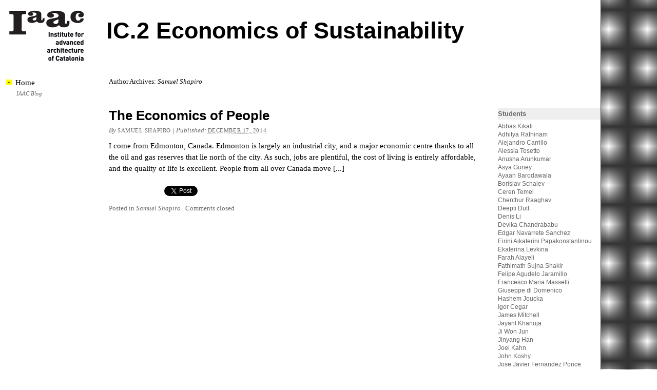

--- FILE ---
content_type: text/html; charset=UTF-8
request_url: http://legacy.iaacblog.com/maa2014-2015-economics-of-sustainability/author/samuelshapiro/
body_size: 4988
content:
<!DOCTYPE html PUBLIC "-//W3C//DTD XHTML 1.0 Transitional//EN" "http://www.w3.org/TR/xhtml1/DTD/xhtml1-transitional.dtd">
<html xmlns="http://www.w3.org/1999/xhtml" lang="en-US">
<head profile="http://gmpg.org/xfn/11">
	<title>IC.2 Economics of Sustainability </title>

	<meta http-equiv="Content-Type" content="text/html; charset=UTF-8" />

	<meta name="robots" content="noindex,follow" />

	<link rel="stylesheet" type="text/css" href="http://legacy.iaacblog.com/maa2014-2015-economics-of-sustainability/wp-content/themes/iaacblog-new/style.css" />

	
    <link rel="stylesheet" type="text/css" href="http://legacy.iaacblog.com/maa2014-2015-economics-of-sustainability/wp-content/themes/iaacblog-new/js/fancybox/jquery.fancybox-1.3.4.css" />

	<link rel="pingback" href="http://legacy.iaacblog.com/maa2014-2015-economics-of-sustainability/xmlrpc.php" />

<link rel="alternate" type="application/rss+xml" title="IC.2 Economics of Sustainability  &raquo; Feed" href="http://legacy.iaacblog.com/maa2014-2015-economics-of-sustainability/feed/" />
<link rel="alternate" type="application/rss+xml" title="IC.2 Economics of Sustainability  &raquo; Comments Feed" href="http://legacy.iaacblog.com/maa2014-2015-economics-of-sustainability/comments/feed/" />
<link rel="alternate" type="application/rss+xml" title="IC.2 Economics of Sustainability  &raquo; Posts by Samuel Shapiro Feed" href="http://legacy.iaacblog.com/maa2014-2015-economics-of-sustainability/author/samuelshapiro/feed/" />
<link rel='stylesheet' id='cptchStylesheet-css'  href='http://legacy.iaacblog.com/maa2014-2015-economics-of-sustainability/wp-content/plugins/captcha/css/style.css?ver=3.5.1' type='text/css' media='all' />
<link rel='stylesheet' id='ms_global_search_css_style-css'  href='http://legacy.iaacblog.com/maa2014-2015-economics-of-sustainability/wp-content/plugins/multisite-global-search/style.css?ver=3.5.1' type='text/css' media='all' />
<script type='text/javascript' src='http://legacy.iaacblog.com/maa2014-2015-economics-of-sustainability/wp-includes/js/jquery/jquery.js?ver=1.8.3'></script>
<script type='text/javascript' src='http://legacy.iaacblog.com/maa2014-2015-economics-of-sustainability/wp-content/themes/iaacblog-new/js/jquery.cycle.all.js?ver=1.0'></script>
<script type='text/javascript' src='http://legacy.iaacblog.com/maa2014-2015-economics-of-sustainability/wp-content/themes/iaacblog-new/js/fancybox/jquery.fancybox-1.3.4.pack.js?ver=1.0'></script>
<script type='text/javascript' src='http://legacy.iaacblog.com/maa2014-2015-economics-of-sustainability/wp-content/themes/iaacblog-new/js/fancybox/jquery.mousewheel-3.0.4.pack.js?ver=1.0'></script>
<script type='text/javascript' src='http://legacy.iaacblog.com/maa2014-2015-economics-of-sustainability/wp-content/themes/iaacblog-new/js/actions.js?ver=1.3'></script>
<link rel="EditURI" type="application/rsd+xml" title="RSD" href="http://legacy.iaacblog.com/maa2014-2015-economics-of-sustainability/xmlrpc.php?rsd" />
<link rel="wlwmanifest" type="application/wlwmanifest+xml" href="http://legacy.iaacblog.com/maa2014-2015-economics-of-sustainability/wp-includes/wlwmanifest.xml" /> 

<meta name="framework" content="Alkivia Framework 0.8" />

	<script type="text/javascript" src="http://legacy.iaacblog.com/maa2014-2015-economics-of-sustainability/wp-content/themes/thematic/library/scripts/hoverIntent.js"></script>
	<script type="text/javascript" src="http://legacy.iaacblog.com/maa2014-2015-economics-of-sustainability/wp-content/themes/thematic/library/scripts/superfish.js"></script>
	<script type="text/javascript" src="http://legacy.iaacblog.com/maa2014-2015-economics-of-sustainability/wp-content/themes/thematic/library/scripts/supersubs.js"></script>
	<script type="text/javascript" src="http://legacy.iaacblog.com/maa2014-2015-economics-of-sustainability/wp-content/themes/thematic/library/scripts/thematic-dropdowns.js"></script>

	<script type="text/javascript">
		/*<![CDATA[*/
		jQuery.noConflict();
		/*]]>*/
	</script>


</head>

<body class="archive author author-samuelshapiro author-514 mac chrome ch131">

<div id="wrapper" class="hfeed">   

    <div id="header">
    
        <div id="branding"><div id="blog-logo"><a href="http://www.iaac.net"><img alt="iaac-logo" src="http://legacy.iaacblog.com/maa2014-2015-economics-of-sustainability/wp-content/themes/iaacblog-new/logo-iaac.gif" /></a></div>
<div id="blog-headermessage"><div id="blog-title"><p><a href="http://legacy.iaacblog.com/maa2014-2015-economics-of-sustainability/" title="IC.2 Economics of Sustainability " rel="home">IC.2 Economics of Sustainability </a></p></div>
<div id="blog-description"><p></p></div></div></div>

	</div><!-- #header-->
       
    <div id="main">
    
		<div id="container">
		
					
			<div id="content">
		
    	        <h1 class="page-title author">Author Archives: <span>Samuel Shapiro</span></h1>

				<div id="nav-above" class="navigation">
               		  
					<div class="nav-previous"></div>
					<div class="nav-next"></div>
										
				</div>	
	

				<div id="post-676" class="post-676 post type-post status-publish format-standard hentry category-samuel-shapiro"><h2 class="entry-title"><a href="http://legacy.iaacblog.com/maa2014-2015-economics-of-sustainability/2014/12/thinking-ahead/" title="Permalink to The Economics of People" rel="bookmark">The Economics of People</a></h2>
<div class="entry-meta"><span class="meta-prep meta-prep-author">By </span><span class="author vcard"><a class="url fn n" href="http://legacy.iaacblog.com/maa2014-2015-economics-of-sustainability/author/samuelshapiro/" title="View all posts by Samuel Shapiro">Samuel Shapiro</a></span><span class="meta-sep meta-sep-entry-date"> | </span><span class="meta-prep meta-prep-entry-date">Published: </span><span class="entry-date"><abbr class="published" title="2014-12-17T16:17:56+0000">December 17, 2014</abbr></span></div><!-- .entry-meta -->
					<div class="entry-content ">
<p>I come from Edmonton, Canada. Edmonton is largely an industrial city, and a major economic centre thanks to all the oil and gas reserves that lie north of the city. As such, jobs are plentiful, the cost of living is entirely affordable, and the quality of life is excellent. People from all over Canada move [...]</p>

					</div><!-- .entry-content -->
					<div class="custom_social_media_links"> 
<iframe src="http://www.facebook.com/plugins/like.php?href=http://legacy.iaacblog.com/maa2014-2015-economics-of-sustainability/2014/12/thinking-ahead/&amp;layout=button_count&amp;show_faces=false&amp;width=105&amp;action=like&amp;font=arial&amp;colorscheme=light&amp;height=21" scrolling="no" frameborder="0" style="border:none; overflow:hidden; width:105px; height:21px;" allowTransparency="true"></iframe>
<a href="http://twitter.com/share" class="twitter-share-button" data-url="http://legacy.iaacblog.com/maa2014-2015-economics-of-sustainability/2014/12/thinking-ahead/" data-text="The Economics of People" data-count="horizontal" data-via="IAAC">Tweet</a><script type="text/javascript" src="http://platform.twitter.com/widgets.js"></script>
</div> 
<div class="entry-utility"><span class="cat-links">Posted in <a href="http://legacy.iaacblog.com/maa2014-2015-economics-of-sustainability/category/students/samuel-shapiro/" title="View all posts in Samuel Shapiro" rel="category tag">Samuel Shapiro</a></span> <span class="meta-sep meta-sep-tag-links">|</span> <span class="comments-link comments-closed-link">Comments closed</span></div><!-- .entry-utility -->
				</div><!-- #post -->

			
			<div id="nav-below" class="navigation">
                  
				<div class="nav-previous"></div>
				<div class="nav-next"></div>
							</div>	
	
		
			</div><!-- #content -->
			
			 
			
		</div><!-- #container -->


<div id="primary" class="aside main-aside">
	<ul class="xoxo">
<li id="nav_menu-2" class="widgetcontainer widget_nav_menu"><h3 class="widgettitle">Home</h3>
<div class="menu-home-container"><ul id="menu-home" class="menu"><li id="menu-item-4" class="menu-item menu-item-type-custom menu-item-object-custom menu-item-4"><a href="http://legacy.iaacblog.com/">IAAC Blog</a></li>
</ul></div></li>
	</ul>
</div><!-- #primary .aside -->

<div id="secondary" class="aside main-aside">
	<ul class="xoxo">
<li id="sub_categories_widget-2" class="widgetcontainer widget_sub_categories"><h3 class="widgettitle">Students</h3>
<ul>	<li class="cat-item cat-item-46"><a href="http://legacy.iaacblog.com/maa2014-2015-economics-of-sustainability/category/students/abbas-kikali/" title="Abbas Kikali">Abbas Kikali</a>
</li>
	<li class="cat-item cat-item-77"><a href="http://legacy.iaacblog.com/maa2014-2015-economics-of-sustainability/category/students/adhitya-rathinam/" title="Adhitya Rathinam">Adhitya Rathinam</a>
</li>
	<li class="cat-item cat-item-23"><a href="http://legacy.iaacblog.com/maa2014-2015-economics-of-sustainability/category/students/alejandro-carrillo/" title="Alejandro Carrillo">Alejandro Carrillo</a>
</li>
	<li class="cat-item cat-item-18"><a href="http://legacy.iaacblog.com/maa2014-2015-economics-of-sustainability/category/students/alessia-tosetto/" title="Alessia Tosetto">Alessia Tosetto</a>
</li>
	<li class="cat-item cat-item-12"><a href="http://legacy.iaacblog.com/maa2014-2015-economics-of-sustainability/category/students/anusha-arunkumar/" title="Anusha Arunkumar">Anusha Arunkumar</a>
</li>
	<li class="cat-item cat-item-66"><a href="http://legacy.iaacblog.com/maa2014-2015-economics-of-sustainability/category/students/asya-guney/" title="Asya Guney">Asya Guney</a>
</li>
	<li class="cat-item cat-item-17"><a href="http://legacy.iaacblog.com/maa2014-2015-economics-of-sustainability/category/students/ayaan-barodawala/" title="Ayaan Barodawala">Ayaan Barodawala</a>
</li>
	<li class="cat-item cat-item-63"><a href="http://legacy.iaacblog.com/maa2014-2015-economics-of-sustainability/category/students/borislav-schalev/" title="Borislav Schalev">Borislav Schalev</a>
</li>
	<li class="cat-item cat-item-45"><a href="http://legacy.iaacblog.com/maa2014-2015-economics-of-sustainability/category/students/ceren-temel/" title="Ceren Temel">Ceren Temel</a>
</li>
	<li class="cat-item cat-item-49"><a href="http://legacy.iaacblog.com/maa2014-2015-economics-of-sustainability/category/students/chenthur-raaghav/" title="Chenthur Raaghav">Chenthur Raaghav</a>
</li>
	<li class="cat-item cat-item-33"><a href="http://legacy.iaacblog.com/maa2014-2015-economics-of-sustainability/category/students/deepti-dutt/" title="Deepti Dutt">Deepti Dutt</a>
</li>
	<li class="cat-item cat-item-43"><a href="http://legacy.iaacblog.com/maa2014-2015-economics-of-sustainability/category/students/denis-li/" title="Denis Li">Denis Li</a>
</li>
	<li class="cat-item cat-item-39"><a href="http://legacy.iaacblog.com/maa2014-2015-economics-of-sustainability/category/students/devika-chandrababu/" title="Devika Chandrababu ">Devika Chandrababu</a>
</li>
	<li class="cat-item cat-item-41"><a href="http://legacy.iaacblog.com/maa2014-2015-economics-of-sustainability/category/students/edgar-navarrete-sanchez/" title="Edgar Navarrete Sanchez">Edgar Navarrete Sanchez</a>
</li>
	<li class="cat-item cat-item-3"><a href="http://legacy.iaacblog.com/maa2014-2015-economics-of-sustainability/category/students/eirini-aikaterini-papakonstantinou/" title="Eirini Aikaterini Papakonstantinou">Eirini Aikaterini Papakonstantinou</a>
</li>
	<li class="cat-item cat-item-67"><a href="http://legacy.iaacblog.com/maa2014-2015-economics-of-sustainability/category/students/ekaterina-levkina/" title="Ekaterina Levkina">Ekaterina Levkina</a>
</li>
	<li class="cat-item cat-item-50"><a href="http://legacy.iaacblog.com/maa2014-2015-economics-of-sustainability/category/students/farah-alayeli/" title="Farah Alayeli">Farah Alayeli</a>
</li>
	<li class="cat-item cat-item-54"><a href="http://legacy.iaacblog.com/maa2014-2015-economics-of-sustainability/category/students/fathimath-sujna-shakir/" title="Fathimath Sujna Shakir">Fathimath Sujna Shakir</a>
</li>
	<li class="cat-item cat-item-42"><a href="http://legacy.iaacblog.com/maa2014-2015-economics-of-sustainability/category/students/felipe-agudelo-jaramillo/" title="Felipe Agudelo Jaramillo">Felipe Agudelo Jaramillo</a>
</li>
	<li class="cat-item cat-item-24"><a href="http://legacy.iaacblog.com/maa2014-2015-economics-of-sustainability/category/students/francesco-maria-massetti/" title="Francesco Maria Massetti">Francesco Maria Massetti</a>
</li>
	<li class="cat-item cat-item-51"><a href="http://legacy.iaacblog.com/maa2014-2015-economics-of-sustainability/category/students/giuseppe-di-domenico/" title="Giuseppe di Domenico">Giuseppe di Domenico</a>
</li>
	<li class="cat-item cat-item-59"><a href="http://legacy.iaacblog.com/maa2014-2015-economics-of-sustainability/category/students/hashem-joucka/" title="Hashem Joucka">Hashem Joucka</a>
</li>
	<li class="cat-item cat-item-57"><a href="http://legacy.iaacblog.com/maa2014-2015-economics-of-sustainability/category/students/igor-cegar/" title="Igor Cegar">Igor Cegar</a>
</li>
	<li class="cat-item cat-item-72"><a href="http://legacy.iaacblog.com/maa2014-2015-economics-of-sustainability/category/students/james-mitchell/" title="James Mitchell">James Mitchell</a>
</li>
	<li class="cat-item cat-item-34"><a href="http://legacy.iaacblog.com/maa2014-2015-economics-of-sustainability/category/students/jayant-khanuja/" title="Jayant Khanuja">Jayant Khanuja</a>
</li>
	<li class="cat-item cat-item-84"><a href="http://legacy.iaacblog.com/maa2014-2015-economics-of-sustainability/category/students/ji-won-jun/" title="Ji Won Jun">Ji Won Jun</a>
</li>
	<li class="cat-item cat-item-13"><a href="http://legacy.iaacblog.com/maa2014-2015-economics-of-sustainability/category/students/jinyang-han/" title="Jinyang Han">Jinyang Han</a>
</li>
	<li class="cat-item cat-item-78"><a href="http://legacy.iaacblog.com/maa2014-2015-economics-of-sustainability/category/students/joel-kahn/" title="Joel Kahn">Joel Kahn</a>
</li>
	<li class="cat-item cat-item-47"><a href="http://legacy.iaacblog.com/maa2014-2015-economics-of-sustainability/category/students/john-koshy/" title="John Koshy">John Koshy</a>
</li>
	<li class="cat-item cat-item-32"><a href="http://legacy.iaacblog.com/maa2014-2015-economics-of-sustainability/category/students/jose-javier-fernandez-ponce/" title="Jose Javier Fernandez Ponce">Jose Javier Fernandez Ponce</a>
</li>
	<li class="cat-item cat-item-4"><a href="http://legacy.iaacblog.com/maa2014-2015-economics-of-sustainability/category/students/josep-alcover-llubia/" title="Josep Alcover llubia">Josep Alcover llubia</a>
</li>
	<li class="cat-item cat-item-7"><a href="http://legacy.iaacblog.com/maa2014-2015-economics-of-sustainability/category/students/joy-alexandre-harb-kadiri/" title="Joy Alexandre Harb Kadiri">Joy Alexandre Harb Kadiri</a>
</li>
	<li class="cat-item cat-item-61"><a href="http://legacy.iaacblog.com/maa2014-2015-economics-of-sustainability/category/students/juan-diego-ramirez-leon/" title="Juan Diego Ramirez Leon">Juan Diego Ramirez Leon</a>
</li>
	<li class="cat-item cat-item-31"><a href="http://legacy.iaacblog.com/maa2014-2015-economics-of-sustainability/category/students/junqin-lian/" title="Junqin Lian">Junqin Lian</a>
</li>
	<li class="cat-item cat-item-75"><a href="http://legacy.iaacblog.com/maa2014-2015-economics-of-sustainability/category/students/ksenia-dyusembaeva/" title="Ksenia Dyusembaeva">Ksenia Dyusembaeva</a>
</li>
	<li class="cat-item cat-item-68"><a href="http://legacy.iaacblog.com/maa2014-2015-economics-of-sustainability/category/students/kunaljit-singh-chadha/" title="Kunaljit Singh Chadha">Kunaljit Singh Chadha</a>
</li>
	<li class="cat-item cat-item-73"><a href="http://legacy.iaacblog.com/maa2014-2015-economics-of-sustainability/category/students/lubna-alayeli/" title="Lubna Alayeli">Lubna Alayeli</a>
</li>
	<li class="cat-item cat-item-44"><a href="http://legacy.iaacblog.com/maa2014-2015-economics-of-sustainability/category/students/luis-angello-coarite-asencio/" title="Luis Angello Coarite Asencio">Luis Angello Coarite Asencio</a>
</li>
	<li class="cat-item cat-item-64"><a href="http://legacy.iaacblog.com/maa2014-2015-economics-of-sustainability/category/students/luisa-roth/" title="Luisa Roth">Luisa Roth</a>
</li>
	<li class="cat-item cat-item-65"><a href="http://legacy.iaacblog.com/maa2014-2015-economics-of-sustainability/category/students/maja-czesnik/" title="Maja Czesnik">Maja Czesnik</a>
</li>
	<li class="cat-item cat-item-22"><a href="http://legacy.iaacblog.com/maa2014-2015-economics-of-sustainability/category/students/mansi-jasmin-radadia/" title="Mansi Jasmin Radadia">Mansi Jasmin Radadia</a>
</li>
	<li class="cat-item cat-item-14"><a href="http://legacy.iaacblog.com/maa2014-2015-economics-of-sustainability/category/students/maria-alexandra-polyakova/" title="Maria Alexandra Polyakova">Maria Alexandra Polyakova</a>
</li>
	<li class="cat-item cat-item-11"><a href="http://legacy.iaacblog.com/maa2014-2015-economics-of-sustainability/category/students/marina-lazareva/" title="Marina Lazareva">Marina Lazareva</a>
</li>
	<li class="cat-item cat-item-38"><a href="http://legacy.iaacblog.com/maa2014-2015-economics-of-sustainability/category/students/matteo-silverio/" title="Matteo Silverio">Matteo Silverio</a>
</li>
	<li class="cat-item cat-item-26"><a href="http://legacy.iaacblog.com/maa2014-2015-economics-of-sustainability/category/students/maulidianti-wulansari/" title="Maulidianti Wulansari">Maulidianti Wulansari</a>
</li>
	<li class="cat-item cat-item-74"><a href="http://legacy.iaacblog.com/maa2014-2015-economics-of-sustainability/category/students/mehmet-yilmaz-akdogan/" title="Mehmet Yilmaz Akdogan">Mehmet Yilmaz Akdogan</a>
</li>
	<li class="cat-item cat-item-21"><a href="http://legacy.iaacblog.com/maa2014-2015-economics-of-sustainability/category/students/michelle-tzuman-tseng/" title="Michelle Tzuman Tseng">Michelle Tzuman Tseng</a>
</li>
	<li class="cat-item cat-item-53"><a href="http://legacy.iaacblog.com/maa2014-2015-economics-of-sustainability/category/students/mohamadmahdi-najafi/" title="MohamadMahdi Najafi">MohamadMahdi Najafi</a>
</li>
	<li class="cat-item cat-item-55"><a href="http://legacy.iaacblog.com/maa2014-2015-economics-of-sustainability/category/students/nada-shalaby/" title="Nada Shalaby">Nada Shalaby</a>
</li>
	<li class="cat-item cat-item-6"><a href="http://legacy.iaacblog.com/maa2014-2015-economics-of-sustainability/category/students/neel-kaul/" title="Neel Kaul">Neel Kaul</a>
</li>
	<li class="cat-item cat-item-60"><a href="http://legacy.iaacblog.com/maa2014-2015-economics-of-sustainability/category/students/ngoc-anh-vu/" title="Ngoc Anh Vu">Ngoc Anh Vu</a>
</li>
	<li class="cat-item cat-item-76"><a href="http://legacy.iaacblog.com/maa2014-2015-economics-of-sustainability/category/students/nina-jotanovic/" title="Nina Jotanovic">Nina Jotanovic</a>
</li>
	<li class="cat-item cat-item-8"><a href="http://legacy.iaacblog.com/maa2014-2015-economics-of-sustainability/category/students/ninada-bhaktavatsala-kashyap/" title="Ninada Bhaktavatsala Kashyap">Ninada Bhaktavatsala Kashyap</a>
</li>
	<li class="cat-item cat-item-5"><a href="http://legacy.iaacblog.com/maa2014-2015-economics-of-sustainability/category/students/nohelia-gonzalez/" title="Nohelia Gonzalez">Nohelia Gonzalez</a>
</li>
	<li class="cat-item cat-item-27"><a href="http://legacy.iaacblog.com/maa2014-2015-economics-of-sustainability/category/students/orion-gorrao-moreira-campos/" title="Orion Gorrao Moreira Campos">Orion Gorrao Moreira Campos</a>
</li>
	<li class="cat-item cat-item-28"><a href="http://legacy.iaacblog.com/maa2014-2015-economics-of-sustainability/category/students/panagiota-sarantinoudi/" title="Panagiota Sarantinoudi">Panagiota Sarantinoudi</a>
</li>
	<li class="cat-item cat-item-79"><a href="http://legacy.iaacblog.com/maa2014-2015-economics-of-sustainability/category/students/philip-serif/" title="Philip Serif">Philip Serif</a>
</li>
	<li class="cat-item cat-item-48"><a href="http://legacy.iaacblog.com/maa2014-2015-economics-of-sustainability/category/students/pia-grobner/" title="Pia Grobner">Pia Grobner</a>
</li>
	<li class="cat-item cat-item-36"><a href="http://legacy.iaacblog.com/maa2014-2015-economics-of-sustainability/category/students/prawit-kittichanthira/" title="Prawit Kittichanthira">Prawit Kittichanthira</a>
</li>
	<li class="cat-item cat-item-30"><a href="http://legacy.iaacblog.com/maa2014-2015-economics-of-sustainability/category/students/raissa-paz-pertierra/" title="Raissa Paz Pertierra">Raissa Paz Pertierra</a>
</li>
	<li class="cat-item cat-item-9"><a href="http://legacy.iaacblog.com/maa2014-2015-economics-of-sustainability/category/students/ran-shabtay/" title="Ran Shabtay">Ran Shabtay</a>
</li>
	<li class="cat-item cat-item-80"><a href="http://legacy.iaacblog.com/maa2014-2015-economics-of-sustainability/category/students/rossana-graca/" title="Rossana Graca">Rossana Graca</a>
</li>
	<li class="cat-item cat-item-25"><a href="http://legacy.iaacblog.com/maa2014-2015-economics-of-sustainability/category/students/ryal-sequeira/" title="Ryal Sequeira">Ryal Sequeira</a>
</li>
	<li class="cat-item cat-item-37"><a href="http://legacy.iaacblog.com/maa2014-2015-economics-of-sustainability/category/students/saad-saheen-delanthabettu-kanyana/" title="Saad saheen Delanthabettu Kanyana">Saad saheen Delanthabettu Kanyana</a>
</li>
	<li class="cat-item cat-item-81"><a href="http://legacy.iaacblog.com/maa2014-2015-economics-of-sustainability/category/students/salvador-martinez/" title="Salvador Martinez">Salvador Martinez</a>
</li>
	<li class="cat-item cat-item-83"><a href="http://legacy.iaacblog.com/maa2014-2015-economics-of-sustainability/category/students/samuel-shapiro/" title="Samuel Shapiro">Samuel Shapiro</a>
</li>
	<li class="cat-item cat-item-71"><a href="http://legacy.iaacblog.com/maa2014-2015-economics-of-sustainability/category/students/shashank-shahabadi/" title="Shashank Shahabadi">Shashank Shahabadi</a>
</li>
	<li class="cat-item cat-item-56"><a href="http://legacy.iaacblog.com/maa2014-2015-economics-of-sustainability/category/students/shreyas-more/" title="Shreyas More">Shreyas More</a>
</li>
	<li class="cat-item cat-item-19"><a href="http://legacy.iaacblog.com/maa2014-2015-economics-of-sustainability/category/students/shruti-ramachandran/" title="shruti ramachandran">shruti ramachandran</a>
</li>
	<li class="cat-item cat-item-70"><a href="http://legacy.iaacblog.com/maa2014-2015-economics-of-sustainability/category/students/silasalin-krisanarungkhun/" title="Silasalin Krisanarungkhun">Silasalin Krisanarungkhun</a>
</li>
	<li class="cat-item cat-item-15"><a href="http://legacy.iaacblog.com/maa2014-2015-economics-of-sustainability/category/students/silvia-oliva-marco/" title="Silvia Oliva Marco">Silvia Oliva Marco</a>
</li>
	<li class="cat-item cat-item-40"><a href="http://legacy.iaacblog.com/maa2014-2015-economics-of-sustainability/category/students/stephanie-farah-carbonell/" title="Stephanie Farah Carbonell">Stephanie Farah Carbonell</a>
</li>
	<li class="cat-item cat-item-20"><a href="http://legacy.iaacblog.com/maa2014-2015-economics-of-sustainability/category/students/taiesha-edwards/" title="Taiesha Edwards">Taiesha Edwards</a>
</li>
	<li class="cat-item cat-item-58"><a href="http://legacy.iaacblog.com/maa2014-2015-economics-of-sustainability/category/students/tamara-ivaovic/" title="Tamara Ivaovic">Tamara Ivaovic</a>
</li>
	<li class="cat-item cat-item-16"><a href="http://legacy.iaacblog.com/maa2014-2015-economics-of-sustainability/category/students/teresa-londono/" title="Teresa Londo">Teresa Londono</a>
</li>
	<li class="cat-item cat-item-35"><a href="http://legacy.iaacblog.com/maa2014-2015-economics-of-sustainability/category/students/wilton-neves/" title="Wilton Neves">Wilton Neves</a>
</li>
	<li class="cat-item cat-item-10"><a href="http://legacy.iaacblog.com/maa2014-2015-economics-of-sustainability/category/students/yanna-haddad/" title="Yanna Haddad">Yanna Haddad</a>
</li>
	<li class="cat-item cat-item-52"><a href="http://legacy.iaacblog.com/maa2014-2015-economics-of-sustainability/category/students/yasmin-hamza/" title="Yasmin Hamza">Yasmin Hamza</a>
</li>
	<li class="cat-item cat-item-82"><a href="http://legacy.iaacblog.com/maa2014-2015-economics-of-sustainability/category/students/yessica-gabriela-mendez-sierra/" title="Yessica Gabriela Mendez Sierra">Yessica Gabriela Mendez Sierra</a>
</li>
	<li class="cat-item cat-item-62"><a href="http://legacy.iaacblog.com/maa2014-2015-economics-of-sustainability/category/students/zachary-trattner/" title="Zachary Trattner">Zachary Trattner</a>
</li>
	<li class="cat-item cat-item-29"><a href="http://legacy.iaacblog.com/maa2014-2015-economics-of-sustainability/category/students/zoi-dalfni-arnellou/" title="Zoi Dalfni Arnellou">Zoi Dalfni Arnellou</a>
</li>
	<li class="cat-item cat-item-69"><a href="http://legacy.iaacblog.com/maa2014-2015-economics-of-sustainability/category/students/zunabath-abdul-majid/" title="Zunabath Abdul Majid">Zunabath Abdul Majid</a>
</li>
</ul></li><li id="archives-2" class="widgetcontainer widget_archive"><h3 class="widgettitle">Archives</h3>
		<ul>
				</ul>
</li>
	</ul>
</div><!-- #secondary .aside -->

    </div><!-- #main -->
    
        

	<div id="footer">
    
            
        <div id="siteinfo">        

    	Powered by <a class="wp-link" href="http://WordPress.org/" title="WordPress" rel="generator">WordPress</a>. Built on the <a class="theme-link" href="http://themeshaper.com/thematic/" title="Thematic Theme Framework" rel="designer">Thematic Theme Framework</a>.    
		</div><!-- #siteinfo -->
    
    	        
	</div><!-- #footer -->
	
    </div><!-- #wrapper .hfeed -->  


</body>
</html>